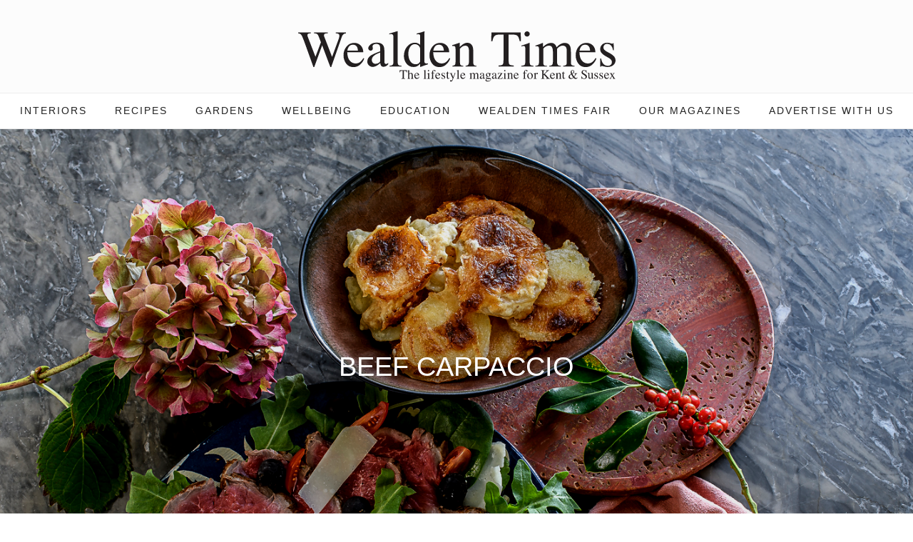

--- FILE ---
content_type: image/svg+xml
request_url: https://priceless-magazines.com/wp-content/uploads/2022/06/WT-Logo-Kent-and-Sussex.svg
body_size: 14351
content:
<?xml version="1.0" encoding="UTF-8" standalone="no"?> <svg xmlns:dc="http://purl.org/dc/elements/1.1/" xmlns:cc="http://creativecommons.org/ns#" xmlns:rdf="http://www.w3.org/1999/02/22-rdf-syntax-ns#" xmlns:svg="http://www.w3.org/2000/svg" xmlns="http://www.w3.org/2000/svg" xmlns:sodipodi="http://sodipodi.sourceforge.net/DTD/sodipodi-0.dtd" xmlns:inkscape="http://www.inkscape.org/namespaces/inkscape" version="1.1" id="svg2" xml:space="preserve" width="737.94666" height="117.22667" viewBox="0 0 737.94666 117.22667" sodipodi:docname="WT Logo Kent and SussexTEST.eps"><metadata id="metadata8"></metadata><defs id="defs6"></defs><g id="g10" inkscape:groupmode="layer" inkscape:label="ink_ext_XXXXXX" transform="matrix(1.3333333,0,0,-1.3333333,0,117.22667)"><g id="g12" transform="scale(0.1)"><path d="m 5268.31,258.809 h 11.42 c 1.46,3.515 3.5,6.511 6.14,9.004 2.63,2.492 5.7,3.742 9.21,3.742 4.09,0 17.26,-2.934 39.48,-8.789 22.22,-5.852 42.11,-8.789 59.65,-8.789 41.82,0 75.66,10.984 101.55,32.957 25.88,21.972 38.82,50.234 38.82,84.804 0,45.11 -31.19,84.649 -93.59,118.637 l -58,31.195 c -40.43,21.098 -60.64,45.11 -60.64,72.063 0,16.988 5.86,31.781 17.58,44.387 11.71,12.585 27.81,18.89 48.33,18.89 34.28,0 60.49,-14.652 78.66,-43.941 9.95,-15.821 17.86,-37.942 23.71,-66.348 h 13.63 l -3.07,122.59 h -10.56 c -1.74,-3.227 -3.8,-5.566 -6.14,-7.027 -2.35,-1.469 -6.15,-2.2 -11.42,-2.2 -2.35,0 -12.82,2.926 -31.42,8.786 -18.61,5.859 -35.67,8.789 -51.19,8.789 -35.45,0 -64.89,-10.547 -88.32,-31.637 -23.44,-21.086 -35.15,-48.039 -35.15,-80.848 0,-26.66 8.5,-49.804 25.5,-69.429 17,-19.629 43.52,-39.102 79.54,-58.438 l 49.19,-28.125 c 18.45,-10.84 31.34,-21.965 38.67,-33.391 7.31,-11.421 10.98,-23.289 10.98,-35.593 0,-19.336 -6.36,-35.078 -19.07,-47.239 -12.72,-12.156 -30.03,-18.23 -51.95,-18.23 -39.46,0 -69.41,16.406 -89.86,49.211 -11.4,17.871 -20.46,43.504 -27.18,76.902 h -14.5 V 258.809 Z M 5002.47,642.41 c 33.68,0 57.7,-12.898 72.06,-38.672 7.91,-14.351 13.47,-36.179 16.7,-65.468 H 4905.8 c 4.1,24.015 10.83,43.941 20.21,59.757 17.57,29.586 43.06,44.383 76.46,44.383 v 0 z m 25.48,32.07 c -55.95,0 -101.35,-21.382 -136.21,-64.148 -34.86,-42.773 -52.29,-93.594 -52.29,-152.473 0,-54.199 15.01,-102.097 45.04,-143.679 30.02,-41.602 72.57,-62.403 127.64,-62.403 47.75,0 88.09,15.84 121.06,47.539 32.95,31.68 55.43,66.153 67.44,103.418 l -15.37,5.262 c -17.87,-29.519 -37.35,-52.32 -58.44,-68.387 -21.09,-16.086 -47.03,-24.121 -77.78,-24.121 -38.08,0 -71.03,15.489 -98.86,46.477 -27.83,30.973 -43.21,80.371 -46.14,148.18 h 279.02 c 0,52.437 -15.53,92.937 -46.57,121.496 -31.06,28.562 -67.23,42.839 -108.54,42.839 v 0 z M 4136.41,262.324 h 199.92 v 11.426 c -26.07,0.293 -42.99,4.688 -50.75,13.184 -7.76,8.496 -11.64,23.867 -11.64,46.132 v 240.356 c 13.18,15.816 28.41,28.629 45.7,38.449 17.28,9.809 34.85,14.723 52.73,14.723 31.34,0 51.84,-14.36 61.51,-43.063 5.86,-16.961 8.79,-47.945 8.79,-92.965 V 367.781 c 0,-39.258 -3.81,-63.863 -11.42,-73.816 -7.63,-9.961 -25.35,-16.699 -53.17,-20.215 v -11.426 h 201.68 v 11.426 c -26.95,0.879 -44.6,7.473 -52.94,19.773 -8.35,12.305 -12.53,30.317 -12.53,54.043 v 224.977 c 15.82,16.109 29.15,27.828 39.99,35.152 18.74,12.594 37.64,18.899 56.68,18.899 31.64,0 52.87,-12.02 63.71,-36.035 6.16,-13.481 9.23,-34.426 9.23,-62.832 V 338.34 c 0,-24.317 -4.03,-40.418 -12.08,-48.328 -8.06,-7.91 -24.83,-13.039 -50.31,-15.383 v -12.305 h 198.17 v 11.426 c -24.03,2.344 -40.65,7.246 -49.89,14.719 -9.21,7.469 -13.83,21.597 -13.83,42.398 v 182.356 c 0,46.867 -4.54,81.14 -13.62,102.824 -15.82,38.367 -47.31,57.555 -94.47,57.555 -29,0 -57.42,-9.082 -85.24,-27.239 -16.12,-10.543 -35.01,-26.804 -56.69,-48.773 -6.15,19.043 -13.91,34.121 -23.28,45.258 -17.88,20.504 -41.9,30.754 -72.06,30.754 -22.27,0 -43.95,-5.047 -65.04,-15.157 -21.09,-10.105 -46.14,-28.34 -75.14,-54.707 v 59.325 c 0,4.093 -0.15,6.878 -0.44,8.343 -0.29,1.465 -1.17,2.196 -2.63,2.196 -1.47,0 -15.24,-4.981 -41.31,-14.934 -26.07,-9.969 -44.81,-16.852 -56.25,-20.648 l -31.64,-10.547 V 612.09 c 4.11,1.465 7.7,2.484 10.79,3.078 3.07,0.586 7.68,0.879 13.83,0.879 13.18,0 22.63,-3.371 28.34,-10.109 5.71,-6.743 8.57,-20.95 8.57,-42.622 V 336.145 c 0,-25.481 -5.86,-42.473 -17.58,-50.969 -7.62,-5.567 -22.84,-9.375 -45.69,-11.426 v -11.426 z m -246.95,0 h 213.55 v 12.305 c -28.41,2.344 -46.65,7.754 -54.7,16.262 -8.06,8.484 -12.09,29.441 -12.09,62.832 v 315.488 c 0,2.344 -0.29,4.539 -0.88,6.59 -2.34,0 -7.62,-1.758 -15.81,-5.274 -20.22,-8.496 -55.96,-21.089 -107.22,-37.785 l -18.89,-6.148 v -13.625 c 14.64,4.101 23.51,6.441 26.58,7.031 3.08,0.586 6.22,0.879 9.45,0.879 14.06,0 23.29,-6.008 27.68,-18.02 2.65,-7.324 3.96,-20.507 3.96,-39.543 V 353.723 c 0,-34.27 -4.11,-55.293 -12.31,-63.059 -8.2,-7.766 -27.98,-13.105 -59.32,-16.035 v -12.305 z m 56.69,567.489 c 0,-12.54 4.39,-23.25 13.18,-32.145 8.79,-8.891 19.63,-13.332 32.52,-13.332 12.59,0 23.36,4.441 32.29,13.332 8.93,8.895 13.4,19.605 13.4,32.145 0,12.824 -4.47,23.687 -13.4,32.578 -8.93,8.886 -19.7,13.339 -32.29,13.339 -12.89,0 -23.73,-4.523 -32.52,-13.558 -8.79,-9.039 -13.18,-19.824 -13.18,-32.359 v 0 z M 3365.7,704.805 h 21.97 c 9.07,48.332 22.62,79.679 40.64,94.031 18.02,14.348 51.91,21.531 101.72,21.531 h 50.53 V 370.422 c 0,-38.781 -4.69,-62.981 -14.06,-72.59 -9.38,-9.629 -33.1,-15.898 -71.18,-18.809 v -16.699 h 262.32 v 16.699 c -36.61,2.618 -60.35,8.086 -71.18,16.387 -10.84,8.301 -16.25,29.793 -16.25,64.461 v 460.496 h 50.08 c 52.14,0 86.35,-7.254 102.6,-21.754 16.26,-14.496 29.66,-45.769 40.21,-93.808 h 21.53 l -4.84,152.91 h -508.82 l -5.27,-152.91 z M 2688.05,262.324 h 192.02 v 12.305 c -20.22,0.586 -35.01,4.465 -44.38,11.641 -9.38,7.175 -14.06,21.308 -14.06,42.402 v 246.07 c 15.73,15.524 28.54,26.649 38.45,33.395 17.77,11.711 35.24,17.578 52.43,17.578 25.05,0 42.24,-8.281 51.56,-24.832 9.32,-16.551 13.98,-37.426 13.98,-62.613 V 350.645 c 0,-29.883 -4.25,-49.29 -12.74,-58.223 -8.5,-8.938 -23.44,-14.863 -44.82,-17.793 v -12.305 h 187.63 v 12.305 c -19.76,0.293 -33.86,5.117 -42.29,14.504 -8.43,9.363 -12.64,24.597 -12.64,45.691 v 205.203 c 0,57.121 -15.79,96.813 -47.36,119.078 -16.38,11.422 -34.5,17.133 -54.39,17.133 -24.56,0 -48.24,-7.175 -71.05,-21.527 -15.2,-9.379 -36.26,-26.66 -63.16,-51.852 v 64.598 c 0,2.633 -0.22,4.684 -0.66,6.145 -0.44,1.464 -1.69,2.199 -3.73,2.199 l -41.31,-13.617 c -44.81,-14.657 -73.23,-23.727 -85.24,-27.243 v -15.382 c 4.1,0.582 7.54,1.027 10.33,1.32 2.78,0.289 5.49,0.437 8.13,0.437 17.28,0 28.7,-5.523 34.27,-16.57 3.51,-7.558 5.27,-20.644 5.27,-39.234 V 342.297 c 0,-26.953 -4.17,-44.309 -12.52,-52.07 -8.35,-7.766 -22.93,-12.961 -43.72,-15.598 V 262.324 Z M 2452.97,642.41 c 33.68,0 57.7,-12.898 72.06,-38.672 7.91,-14.351 13.47,-36.179 16.7,-65.468 H 2356.3 c 4.1,24.015 10.83,43.941 20.21,59.757 17.58,29.586 43.06,44.383 76.46,44.383 v 0 z m 25.48,32.07 c -55.95,0 -101.35,-21.382 -136.21,-64.148 -34.86,-42.773 -52.29,-93.594 -52.29,-152.473 0,-54.199 15.01,-102.097 45.04,-143.679 30.02,-41.602 72.57,-62.403 127.65,-62.403 47.74,0 88.1,15.84 121.05,47.539 32.96,31.68 55.43,66.153 67.45,103.418 l -15.38,5.262 c -17.87,-29.519 -37.35,-52.32 -58.44,-68.387 -21.09,-16.086 -47.02,-24.121 -77.77,-24.121 -38.09,0 -71.04,15.489 -98.87,46.477 -27.83,30.973 -43.21,80.371 -46.14,148.18 h 279.02 c 0,52.437 -15.53,92.937 -46.57,121.496 -31.06,28.562 -67.23,42.839 -108.54,42.839 v 0 z M 2051.79,301.434 c -43.35,0 -75.94,18.449 -97.76,55.363 -21.83,36.914 -32.74,78.945 -32.74,126.109 0,47.742 10.25,87.949 30.76,120.614 20.5,32.664 49.21,48.996 86.12,48.996 19.34,0 39.18,-7.844 59.54,-23.512 20.36,-15.676 30.54,-42.551 30.54,-80.625 V 359.871 c 0,-12.012 -7.03,-24.754 -21.09,-38.23 -14.06,-13.477 -32.52,-20.207 -55.37,-20.207 v 0 z m -16.25,376.125 c -53.61,0 -98.94,-22.778 -136,-68.325 -37.06,-45.55 -55.58,-100.113 -55.58,-163.675 0,-50.688 15.45,-95.286 46.35,-133.801 30.91,-38.528 71.26,-57.781 121.06,-57.781 28.12,0 52.87,6.589 74.26,19.773 12.01,7.617 26.21,20.352 42.62,38.223 V 257.93 l 3.08,-3.953 68.98,25.925 c 40.72,14.063 61.96,21.375 63.72,21.973 v 14.492 c -3.23,-0.586 -6.45,-0.945 -9.67,-1.094 -3.23,-0.156 -6.45,-0.214 -9.67,-0.214 -20.21,0 -32.66,3.796 -37.35,11.425 -4.69,7.61 -7.03,20.938 -7.03,39.981 l 0.88,358.988 c 0,17.281 0.15,34.781 0.44,52.512 0.29,17.719 0.58,34.93 0.88,51.629 l 0.88,46.136 -2.64,0.879 c -10.84,-4.105 -18.6,-6.882 -23.29,-8.347 -9.96,-3.516 -21.53,-7.184 -34.71,-10.989 -13.18,-3.808 -26.36,-7.468 -39.55,-10.984 l -36.03,-9.223 v -14.503 c 9.08,0.878 14.94,1.46 17.58,1.757 2.64,0.289 5.71,0.442 9.23,0.442 14.94,0 24.38,-3.375 28.34,-10.11 3.95,-6.742 5.93,-19.043 5.93,-36.91 V 638.02 c -10.84,10.828 -22.12,19.328 -33.83,25.48 -17.87,9.371 -37.5,14.059 -58.88,14.059 v 0 z M 1590.86,262.324 h 212.67 v 12.305 c -27.54,2.051 -45.7,6.816 -54.48,14.277 -8.79,7.473 -13.19,23.946 -13.19,49.434 v 526.844 c 0,5.859 -0.22,9.668 -0.65,11.425 -0.44,1.758 -1.69,2.637 -3.74,2.637 -55.66,-17.578 -103.26,-31.641 -142.81,-42.18 v -14.503 c 7.32,1.757 13.41,3.078 18.24,3.957 4.83,0.878 9.3,1.316 13.4,1.316 17.87,0 29.73,-6.152 35.59,-18.457 3.22,-7.324 4.84,-20.649 4.84,-39.984 V 340.098 c 0,-24.317 -4.84,-40.645 -14.5,-48.996 -9.67,-8.348 -28.13,-13.836 -55.37,-16.473 v -12.305 z m -384.91,87.442 c 0,-27.246 9.22,-49.727 27.68,-67.442 18.45,-17.734 40.27,-26.594 65.47,-26.594 24.02,0 49.36,7.915 76.02,23.735 15.81,9.363 34.85,23.726 57.12,43.055 0.88,-17.872 5.78,-33.243 14.72,-46.133 8.93,-12.891 23.35,-19.336 43.28,-19.336 16.98,0 33.68,5.566 50.09,16.699 10.83,7.324 20.94,16.699 30.32,28.125 v 22.844 c -10.84,-7.903 -18.46,-12.895 -22.85,-14.934 -4.39,-2.058 -9.96,-3.086 -16.7,-3.086 -12.01,0 -19.92,5.723 -23.72,17.141 -2.35,6.441 -3.52,18.164 -3.52,35.152 v 176.203 c 0,38.668 -5.42,68.106 -16.26,88.321 -20.21,36.91 -58.73,55.363 -115.56,55.363 -48.92,0 -86.05,-11.203 -111.39,-33.613 -25.34,-22.411 -38.01,-43.875 -38.01,-64.375 0,-10.543 3.52,-20.137 10.55,-28.782 7.03,-8.64 17.14,-12.961 30.32,-12.961 8.49,0 15.82,1.903 21.97,5.715 10.83,6.438 16.26,17.864 16.26,34.274 0,2.34 -0.74,7.687 -2.2,16.039 -1.47,8.344 -2.2,14.277 -2.2,17.793 0,13.765 6.74,24.605 20.21,32.515 13.47,7.614 27.69,11.426 42.63,11.426 31.34,0 51.99,-9.82 61.95,-29.437 5.86,-11.719 8.79,-32.524 8.79,-62.399 v -37.347 c -80.56,-30.176 -134.31,-54.043 -161.26,-71.625 -42.48,-28.418 -63.71,-63.868 -63.71,-106.336 v 0 z m 224.97,16.699 c 0,-16.699 -8.86,-30.469 -26.58,-41.309 -17.73,-10.84 -36.25,-16.25 -55.59,-16.25 -14.06,0 -26.8,4.09 -38.23,12.305 -17.57,12.59 -26.36,32.219 -26.36,58.879 0,33.094 21.09,62.683 63.27,88.758 21.97,13.465 49.8,25.769 83.49,36.906 V 366.465 Z M 954.172,642.41 c 33.68,0 57.698,-12.898 72.058,-38.672 7.91,-14.351 13.47,-36.179 16.7,-65.468 H 857.5 c 4.102,24.015 10.828,43.941 20.211,59.757 17.582,29.586 43.059,44.383 76.461,44.383 v 0 z m 25.476,32.07 c -55.949,0 -101.347,-21.382 -136.21,-64.148 -34.864,-42.773 -52.286,-93.594 -52.286,-152.473 0,-54.199 15.008,-102.097 45.039,-143.679 30.02,-41.602 72.571,-62.403 127.649,-62.403 47.74,0 88.1,15.84 121.05,47.539 32.96,31.68 55.43,66.153 67.45,103.418 l -15.38,5.262 c -17.87,-29.519 -37.35,-52.32 -58.44,-68.387 -21.09,-16.086 -47.02,-24.121 -77.77,-24.121 -38.09,0 -71.043,15.489 -98.871,46.477 -27.824,30.973 -43.207,80.371 -46.137,148.18 h 279.018 c 0,52.437 -15.53,92.937 -46.57,121.496 -31.06,28.562 -67.23,42.839 -108.542,42.839 v 0 z M 0,857.715 V 841.016 C 26.3633,839.551 45.7656,828.941 58.2227,809.188 70.668,789.438 92.5313,736.094 123.809,649.164 L 199.707,438.176 266.77,251.777 h 13.578 l 138.23,380.18 104.188,-277.184 39.336,-102.996 H 576 l 57.043,162.442 36.336,103.523 94.226,268.274 c 7.618,20.824 19.04,35.488 34.278,44.004 8.488,4.984 20.789,8.652 36.906,10.996 v 16.699 H 656.137 v -16.699 c 17.574,-0.586 30.758,-2.786 39.547,-6.594 15.82,-6.442 23.73,-18.012 23.73,-34.707 0,-4.692 -0.738,-10.844 -2.195,-18.457 -2.356,-13.477 -6.746,-28.856 -13.188,-46.137 L 591.441,429.734 461.379,767.195 c -4.691,12.305 -7.617,20.438 -8.789,24.391 -1.172,3.953 -1.754,8.57 -1.754,13.844 0,15.515 6.73,25.769 20.211,30.758 8.496,2.921 24.016,4.535 46.574,4.828 v 16.699 H 276.66 v -16.699 c 19.039,-0.293 33.242,-2.493 42.621,-6.594 15.817,-6.754 27.684,-20.106 35.59,-40.047 L 396.977,684.094 301.875,431.934 171.719,770.273 c -3.227,8.79 -5.645,15.961 -7.25,21.532 -1.617,5.562 -2.418,11.269 -2.418,17.136 0,13.184 6.734,22.258 20.215,27.247 7.613,2.628 20.351,4.242 38.222,4.828 v 16.699 H 0 v 0" style="fill:#231f20;fill-opacity:1;fill-rule:nonzero;stroke:none" id="path14"></path><path d="m 5430.11,148.352 v -3.039 c 5.36,-0.508 8.83,-1.336 10.42,-2.5 1.59,-1.153 4.49,-4.883 8.68,-11.172 l 20.2,-31.602 -24.65,-36.7695 c -3.11,-4.4804 -5.6,-7.3398 -7.49,-8.5742 -1.88,-1.2265 -4.77,-2.2461 -8.68,-3.0351 v -3.0391 h 32.13 v 3.0391 c -3.77,0.5078 -6.21,0.9765 -7.33,1.414 -1.12,0.4336 -1.68,1.3281 -1.68,2.7071 0,0.7226 0.25,1.6289 0.76,2.7148 0.5,1.0937 1.81,3.2617 3.9,6.5039 l 17.75,27.6758 c 1.63,-2.5 3.64,-5.5078 6.03,-9.043 2.39,-3.5273 4.2,-6.289 5.4,-8.2734 2.57,-4.043 4.49,-7.2344 5.77,-9.5977 2.75,-4.6992 4.12,-7.7344 4.12,-9.1015 0,-1.3086 -0.56,-2.3907 -1.68,-3.2618 -1.12,-0.8789 -2.51,-1.3789 -4.18,-1.5234 l -3.15,-0.2148 v -3.0391 h 44.82 v 3.0391 c -3.32,0.1484 -6.27,1.0429 -8.84,2.7148 -2.57,1.6602 -5.7,5.3203 -9.39,10.957 l -28.45,43.77 18.36,26.445 c 1.95,2.82 4.52,5.078 7.7,6.777 3.19,1.699 6.62,2.696 10.31,2.989 v 3.039 h -34.93 v -3.039 c 2.74,-0.215 4.87,-0.645 6.39,-1.297 1.52,-0.657 2.28,-1.926 2.28,-3.801 0,-1.594 -1.77,-5.07 -5.31,-10.418 -2.08,-3.293 -5.2,-7.832 -9.4,-13.625 -3.17,4.785 -5.79,8.816 -7.86,12.109 -3.84,6.36 -5.75,10.235 -5.75,11.602 0,2.176 0.95,3.601 2.87,4.297 1.92,0.683 4.25,1.062 7,1.133 v 3.039 h -46.12 z m -55.51,-5.864 c 8.32,0 14.25,-3.179 17.79,-9.55 1.96,-3.543 3.33,-8.934 4.13,-16.161 h -45.8 c 1.01,5.926 2.68,10.852 4.99,14.754 4.35,7.309 10.64,10.957 18.89,10.957 v 0 z m 6.29,7.922 c -13.82,0 -25.03,-5.273 -33.63,-15.84 -8.62,-10.566 -12.91,-23.117 -12.91,-37.6559 0,-13.3907 3.69,-25.2149 11.11,-35.4883 7.41,-10.2735 17.92,-15.4102 31.52,-15.4102 11.8,0 21.76,3.9063 29.9,11.7383 8.14,7.832 13.69,16.3399 16.66,25.5352 l -3.8,1.3203 c -4.41,-7.3047 -9.22,-12.9297 -14.43,-16.9063 -5.21,-3.9726 -11.61,-5.9453 -19.21,-5.9453 -9.41,0 -17.54,3.8164 -24.42,11.4649 -6.87,7.6679 -10.67,19.8632 -11.39,36.6013 h 68.91 c 0,12.949 -3.84,22.957 -11.49,30.012 -7.68,7.051 -16.62,10.574 -26.82,10.574 v 0 z M 5252.58,47.7539 h 2.82 c 0.36,0.8672 0.87,1.6094 1.52,2.2266 0.65,0.6172 1.41,0.9258 2.27,0.9258 1.02,0 4.27,-0.7305 9.75,-2.1758 5.49,-1.4453 10.41,-2.168 14.74,-2.168 10.32,0 18.68,2.7148 25.08,8.1328 6.39,5.4336 9.59,12.4141 9.59,20.9492 0,11.1407 -7.72,20.9102 -23.13,29.2965 l -14.31,7.704 c -9.99,5.207 -14.98,11.144 -14.98,17.804 0,4.192 1.45,7.852 4.34,10.957 2.89,3.106 6.87,4.668 11.94,4.668 8.46,0 14.94,-3.625 19.42,-10.847 2.46,-3.911 4.41,-9.375 5.86,-16.387 h 3.37 l -0.76,30.269 h -2.61 c -0.43,-0.789 -0.94,-1.375 -1.52,-1.738 -0.58,-0.359 -1.52,-0.535 -2.82,-0.535 -0.58,0 -3.16,0.723 -7.76,2.168 -4.59,1.445 -8.81,2.168 -12.64,2.168 -8.76,0 -16.02,-2.598 -21.81,-7.813 -5.79,-5.207 -8.68,-11.867 -8.68,-19.961 0,-6.589 2.11,-12.304 6.28,-17.148 4.2,-4.855 10.76,-9.668 19.66,-14.4336 l 12.15,-6.9531 c 4.56,-2.668 7.75,-5.4219 9.55,-8.2422 1.8,-2.832 2.71,-5.7617 2.71,-8.7891 0,-4.7734 -1.57,-8.6718 -4.71,-11.6718 -3.14,-2.9961 -7.42,-4.5 -12.83,-4.5 -9.74,0 -17.14,4.0546 -22.19,12.1562 -2.82,4.4063 -5.06,10.7344 -6.72,18.9883 h -3.58 V 47.7539 Z m -87.73,0 h 2.82 c 0.36,0.8672 0.86,1.6094 1.51,2.2266 0.65,0.6172 1.42,0.9258 2.28,0.9258 1.01,0 4.26,-0.7305 9.75,-2.1758 5.49,-1.4453 10.4,-2.168 14.73,-2.168 10.33,0 18.69,2.7148 25.09,8.1328 6.38,5.4336 9.59,12.4141 9.59,20.9492 0,11.1407 -7.71,20.9102 -23.12,29.2965 l -14.33,7.704 c -9.98,5.207 -14.98,11.144 -14.98,17.804 0,4.192 1.45,7.852 4.35,10.957 2.89,3.106 6.87,4.668 11.93,4.668 8.47,0 14.94,-3.625 19.43,-10.847 2.46,-3.911 4.41,-9.375 5.86,-16.387 h 3.36 l -0.76,30.269 h -2.6 c -0.44,-0.789 -0.94,-1.375 -1.52,-1.738 -0.58,-0.359 -1.52,-0.535 -2.82,-0.535 -0.58,0 -3.16,0.723 -7.76,2.168 -4.6,1.445 -8.81,2.168 -12.64,2.168 -8.76,0 -16.03,-2.598 -21.82,-7.813 -5.79,-5.207 -8.68,-11.867 -8.68,-19.961 0,-6.589 2.1,-12.304 6.3,-17.148 4.2,-4.855 10.75,-9.668 19.64,-14.4336 l 12.15,-6.9531 c 4.56,-2.668 7.74,-5.4219 9.55,-8.2422 1.81,-2.832 2.71,-5.7617 2.71,-8.7891 0,-4.7734 -1.57,-8.6718 -4.71,-11.6718 -3.14,-2.9961 -7.42,-4.5 -12.82,-4.5 -9.75,0 -17.15,4.0546 -22.2,12.1562 -2.81,4.4063 -5.05,10.7344 -6.71,18.9883 h -3.58 V 47.7539 Z M 5046.57,149.109 v -3.035 c 5.21,-0.508 8.61,-1.367 10.21,-2.59 2.45,-1.929 3.69,-5.781 3.69,-11.519 V 75.5742 c 0,-10.4297 2.82,-17.8594 8.47,-22.2851 5.56,-4.4805 11.49,-6.7266 17.79,-6.7266 6.87,0 13.38,2.168 19.53,6.5117 4.05,2.8242 8.53,7.1602 13.46,13.0196 V 48.6211 c 0,-0.4375 0.03,-0.8164 0.11,-1.1406 0.07,-0.3242 0.28,-0.4883 0.65,-0.4883 6.36,2.4609 10.49,4.0156 12.37,4.668 4.41,1.4453 7.56,2.4414 9.44,2.9882 1.88,0.5352 4.81,1.3594 8.79,2.4414 v 3.0391 c -5.72,-0.2266 -9.46,0.5938 -11.23,2.4375 -1.78,1.8477 -2.66,5.2266 -2.66,10.1484 v 76.3942 h -35.05 v -3.582 c 6.51,-0.363 10.85,-1.406 13.02,-3.144 2.17,-1.738 3.26,-5.391 3.26,-10.957 V 71.9531 c -2.75,-3.1836 -5.47,-5.6836 -8.14,-7.4883 -4.71,-3.2539 -9.52,-4.875 -14.44,-4.875 -7.16,0 -12.08,2.7461 -14.76,8.2422 -1.37,2.9571 -2.06,6.9024 -2.06,11.8243 v 69.4527 h -32.45 z m -110.71,-55.7692 6.62,-47.3242 h 4.89 c 0.28,1.8047 0.88,3.5039 1.79,5.0977 0.9,1.5898 2.66,2.3945 5.26,2.3945 1.09,0 5.37,-1.3008 12.86,-3.918 7.5,-2.5976 14.67,-3.8984 21.54,-3.8984 13.68,0 24.91,3.8984 33.7,11.7188 8.79,7.8164 13.18,17.539 13.18,29.1914 0,8.6797 -2.47,16.2034 -7.41,22.5784 -5.01,6.297 -13.63,13.203 -25.84,20.722 l -19.52,12.051 c -7.3,4.481 -12.69,8.789 -16.15,12.91 -3.46,4.051 -5.2,8.938 -5.2,14.649 0,6.367 2.26,11.347 6.79,14.922 4.52,3.586 9.82,5.371 15.89,5.371 7.82,0 15.72,-2.825 23.72,-8.457 7.99,-5.645 13.79,-15.594 17.41,-29.844 h 5.32 l -4.88,47.312 h -4.56 c -0.58,-2.39 -1.39,-4.238 -2.44,-5.535 -1.05,-1.308 -2.95,-1.953 -5.7,-1.953 -1.01,0 -5.08,1.25 -12.21,3.738 -7.12,2.5 -13.21,3.75 -18.28,3.75 -12.3,0 -22.18,-3.726 -29.63,-11.179 -7.45,-7.453 -11.18,-16.785 -11.18,-27.996 0,-8.469 3.15,-16.203 9.44,-23.227 3.4,-3.687 7.96,-7.344 13.66,-10.965 l 18.96,-11.828 c 10.9,-6.797 18.05,-11.894 21.44,-15.3007 5.2,-5.3515 7.8,-11.6406 7.8,-18.8789 0,-8.0273 -2.58,-14.2851 -7.75,-18.7773 -5.16,-4.4805 -11.29,-6.7305 -18.36,-6.7305 -13.08,0 -24.02,5.1758 -32.84,15.5195 -5.05,5.9297 -9.46,13.8867 -13.22,23.8867 h -5.1 z M 4750.29,127.52 c -11.19,-6.297 -19.88,-13.262 -26.09,-20.899 -6.21,-7.6288 -9.32,-16.4765 -9.32,-26.5233 0,-10.711 3.48,-19.1602 10.43,-25.3399 6.95,-6.1953 16.25,-9.2812 27.9,-9.2812 10.48,0 20.1,2.1679 28.83,6.5039 6.7,3.1836 13.33,7.7851 19.88,13.7812 6.93,-6.582 12.48,-11.1719 16.64,-13.7812 6.94,-4.4024 13.95,-6.6211 21.03,-6.6211 2.85,0 5.76,0.4414 8.76,1.3008 5.04,1.3867 9.45,3.7304 13.25,7.0703 2.41,2.0898 4.93,5 7.56,8.7187 2.62,3.7344 4.16,6.4649 4.6,8.2031 l -3.26,2.6016 c -3.43,-4.1211 -6.17,-6.9062 -8.22,-8.3516 -3.36,-2.3125 -7.45,-3.4765 -12.27,-3.4765 -8.11,0 -16.22,3.4375 -24.33,10.3125 -3.73,3.4648 -7.05,6.9062 -9.97,10.3008 5.47,6.875 9.58,12.2695 12.31,16.1757 2.74,3.9142 6.15,9.5512 10.24,16.9302 l 5.7,10.304 c 2.76,5.071 6.12,8.574 10.06,10.528 2.41,1.164 6.05,2.031 10.94,2.609 v 4.668 h -48.24 v -4.668 c 4.64,-0.363 7.9,-1.02 9.79,-1.953 2.96,-1.516 4.45,-4.309 4.45,-8.352 0,-3.984 -1.49,-9.304 -4.45,-15.957 -2.97,-6.66 -8.32,-14.6873 -16.05,-24.0935 -7.23,9.3359 -12.36,16.3785 -15.38,21.1645 -3.03,4.765 -7.77,12.949 -14.18,24.519 8.3,3.691 16.07,8.574 23.3,14.66 7.23,6.074 10.85,13.887 10.85,23.438 0,8.172 -2.86,14.687 -8.56,19.531 -5.71,4.844 -13,7.273 -21.89,7.273 -9.75,0 -17.8,-3.433 -24.16,-10.308 -6.35,-6.875 -9.53,-15.52 -9.53,-25.942 0,-2.246 0.18,-4.539 0.55,-6.89 0.36,-2.356 0.83,-4.68 1.42,-6.992 0.51,-2.102 1.39,-4.856 2.63,-8.254 1.24,-3.399 2.33,-6.075 3.28,-8.028 l -8.5,-4.882 z m 14.31,-70.2153 c -8.46,0 -15.39,3.0156 -20.79,9.0625 -5.4,6.0351 -8.09,13.1836 -8.09,21.4258 0,8.9765 3.06,16.863 9.18,23.66 4.01,4.406 9.77,8.828 17.28,13.242 8.18,-14.761 14.18,-25.1052 18.01,-31.0427 3.83,-5.9257 9.18,-13.2421 16.04,-21.914 -5.33,-4.9922 -10.91,-8.6406 -16.75,-10.9688 -5.83,-2.3007 -10.79,-3.4648 -14.88,-3.4648 v 0 z m 12.91,83.5543 c -2.67,5.645 -4.85,11.133 -6.52,16.446 -1.67,5.312 -2.5,10.254 -2.5,14.812 0,5.86 1.5,10.559 4.5,14.113 3.01,3.536 7.26,5.313 12.75,5.313 5.07,0 9.25,-1.738 12.54,-5.203 3.29,-3.481 4.94,-8.039 4.94,-13.684 0,-7.519 -3.23,-14.394 -9.69,-20.617 -3.58,-3.465 -8.92,-7.195 -16.02,-11.18 v 0 z m -146.44,7.825 v 26.687 c 0,0.938 -0.09,1.484 -0.27,1.633 -0.18,0.144 -0.75,0.215 -1.69,0.215 -8.17,-10.996 -13.36,-17.785 -15.57,-20.344 -2.21,-2.566 -5.8,-5.918 -10.8,-10.039 -1.73,-1.453 -2.76,-2.371 -3.09,-2.773 -0.32,-0.391 -0.49,-0.958 -0.49,-1.68 0,-0.363 0.09,-0.645 0.27,-0.867 0.18,-0.215 0.46,-0.43 0.82,-0.657 h 11.83 V 75.1055 c 0,-7.3125 0.83,-13.0352 2.49,-17.1563 3.04,-7.5976 8.83,-11.3867 17.37,-11.3867 3.9,0 7.95,1.0547 12.15,3.1445 4.2,2.1016 8.19,5.6758 11.94,10.7422 l 2.39,3.25 -2.83,2.3946 c -2.46,-2.6758 -4.65,-4.629 -6.56,-5.8594 -1.92,-1.2305 -4.18,-1.8438 -6.78,-1.8438 -5.07,0 -8.47,2.5 -10.21,7.4883 -0.94,2.8125 -1.41,6.9727 -1.41,12.4805 l 0.22,62.4996 h 22.14 v 7.825 h -21.92 z M 4489.96,48.6211 h 47.43 v 3.0391 c -5,0.1484 -8.65,1.1054 -10.95,2.8711 -2.33,1.7773 -3.49,5.2656 -3.49,10.4687 v 60.781 c 3.9,3.828 7.05,6.582 9.5,8.242 4.4,2.903 8.7,4.344 12.95,4.344 6.19,0 10.43,-2.039 12.73,-6.133 2.31,-4.089 3.46,-9.238 3.46,-15.457 V 70.4297 c 0,-7.3711 -1.05,-12.168 -3.15,-14.375 -2.1,-2.207 -5.79,-3.6719 -11.07,-4.3945 v -3.0391 h 46.34 v 3.0391 c -4.88,0.0781 -8.36,1.2695 -10.45,3.582 -2.08,2.3164 -3.12,6.0742 -3.12,11.2812 v 50.6836 c 0,14.109 -3.9,23.906 -11.69,29.414 -4.05,2.813 -8.53,4.231 -13.44,4.231 -6.05,0 -11.91,-1.782 -17.54,-5.325 -3.76,-2.312 -8.96,-6.582 -15.6,-12.8 v 15.957 c 0,0.64 -0.06,1.152 -0.16,1.511 -0.11,0.364 -0.42,0.547 -0.93,0.547 l -10.2,-3.371 c -11.07,-3.609 -18.09,-5.855 -21.05,-6.726 v -3.797 c 1.01,0.144 1.86,0.254 2.55,0.332 0.69,0.066 1.36,0.105 2.01,0.105 4.26,0 7.09,-1.367 8.46,-4.094 0.87,-1.863 1.3,-5.093 1.3,-9.683 V 68.3789 c 0,-6.6601 -1.03,-10.957 -3.09,-12.8594 -2.06,-1.9257 -5.66,-3.207 -10.8,-3.8593 v -3.0391 z m -58.99,93.8669 c 8.32,0 14.25,-3.179 17.8,-9.55 1.95,-3.543 3.33,-8.934 4.12,-16.161 h -45.79 c 1.02,5.926 2.68,10.852 4.99,14.754 4.35,7.309 10.63,10.957 18.88,10.957 v 0 z m 6.31,7.922 c -13.83,0 -25.05,-5.273 -33.66,-15.84 -8.61,-10.566 -12.91,-23.117 -12.91,-37.6559 0,-13.3907 3.71,-25.2149 11.12,-35.4883 7.42,-10.2735 17.93,-15.4102 31.53,-15.4102 11.79,0 21.76,3.9063 29.9,11.7383 8.13,7.832 13.69,16.3399 16.65,25.5352 l -3.79,1.3203 c -4.42,-7.3047 -9.24,-12.9297 -14.44,-16.9063 -5.21,-3.9726 -11.61,-5.9453 -19.21,-5.9453 -9.4,0 -17.54,3.8164 -24.41,11.4649 -6.88,7.6679 -10.68,19.8632 -11.4,36.6013 h 68.91 c 0,12.949 -3.83,22.957 -11.5,30.012 -7.67,7.051 -16.6,10.574 -26.79,10.574 v 0 z M 4235.73,48.6211 h 62.72 v 3.8008 c -8.39,0.7226 -13.83,2.1875 -16.33,4.4023 -2.5,2.2071 -3.74,7.4453 -3.74,15.7149 v 40.2149 l 6.84,6.355 42.81,-46.2496 c 3.04,-3.3281 5.27,-6.2656 6.68,-8.8047 1.41,-2.5391 2.12,-4.4141 2.12,-5.6484 0,-2.254 -1.09,-3.7579 -3.27,-4.5196 -2.16,-0.7617 -6.32,-1.25 -12.47,-1.4648 v -3.8008 h 67.98 v 3.8008 c -6.74,0.7929 -11.85,2.4609 -15.33,5.0117 -3.48,2.5469 -10.03,8.9609 -19.67,19.2461 l -52.93,57.1753 43.38,40.215 c 7.24,6.875 12.92,11.328 17.01,13.371 4.09,2.032 9.69,3.399 16.79,4.102 v 4.121 h -58.23 v -4.121 c 4.85,0 8.6,-0.469 11.25,-1.406 2.63,-0.938 3.96,-2.891 3.96,-5.84 0,-4.192 -7.78,-13.684 -23.36,-28.477 -8.69,-8.183 -19.88,-18.117 -33.56,-29.785 v 45.559 c 0,7.945 1.26,13.152 3.79,15.613 2.54,2.461 8.14,3.906 16.82,4.336 v 4.121 h -63.26 v -4.121 c 8.53,-0.574 14.01,-2.051 16.44,-4.402 2.42,-2.356 3.63,-7.551 3.63,-15.598 V 75.1367 c 0,-9.4219 -1.08,-15.3789 -3.25,-17.8789 -2.17,-2.5 -7.77,-4.1133 -16.82,-4.8359 v -3.8008 z m -129.27,0 h 53.49 v 3.5859 c -6.73,-0.1562 -11.54,0.9844 -14.43,3.418 -2.9,2.4219 -4.34,6.7383 -4.34,12.9688 v 48.9452 c 0,4.336 1.84,8.547 5.53,12.637 3.69,4.082 6.8,6.133 9.33,6.133 1.59,0 3.77,-1.27 6.57,-3.797 2.78,-2.539 5.54,-3.801 8.3,-3.801 2.68,0 4.9,1.016 6.67,3.035 1.79,2.024 2.66,4.524 2.66,7.492 0,3.321 -1.16,6.094 -3.48,8.301 -2.32,2.207 -5.32,3.313 -9.04,3.313 -4.64,0 -9.12,-1.809 -13.43,-5.43 -4.32,-3.613 -8.8,-8.645 -13.44,-15.09 v 17.805 c 0,1.16 -0.05,1.914 -0.16,2.273 -0.11,0.371 -0.42,0.547 -0.91,0.547 -3.83,-1.738 -7.55,-3.293 -11.15,-4.668 -1.66,-0.644 -4.66,-1.738 -8.98,-3.254 -4.33,-1.519 -8.55,-3.008 -12.66,-4.449 V 135 c 1.3,0.293 2.55,0.527 3.75,0.715 1.19,0.176 2.15,0.262 2.87,0.262 3.55,0 5.99,-1.536 7.33,-4.61 1.34,-3.078 2,-8.191 2,-15.351 V 67.0703 c 0,-5.7812 -1.07,-9.5703 -3.25,-11.3398 -2.17,-1.7774 -6.59,-2.9492 -13.23,-3.5235 v -3.5859 z m -66.43,95.2849 c 10.59,0 18.66,-5.539 24.25,-16.601 5.58,-11.075 8.37,-22.871 8.37,-35.3792 0,-12.0899 -2.2,-21.8477 -6.59,-29.2969 -4.37,-7.4648 -10.63,-11.1836 -18.75,-11.1836 -10.36,0 -18.46,5.5664 -24.3,16.707 -5.83,11.1446 -8.75,23.1563 -8.75,36.0277 0,16.133 3.63,27.5 10.88,34.082 4.21,3.758 9.16,5.644 14.89,5.644 v 0 z m -45.95,-44.9294 c 0,-15.4141 4.81,-28.2149 14.43,-38.418 9.62,-10.207 21.38,-15.3047 35.27,-15.3047 14.47,0 26.26,5.3203 35.38,15.957 9.11,10.6368 13.67,23.1524 13.67,37.5391 0,15.637 -4.7,28.152 -14.11,37.559 -9.4,9.406 -21.27,14.101 -35.59,14.101 -14.4,0 -26.17,-4.972 -35.32,-14.922 -9.16,-9.941 -13.73,-22.109 -13.73,-36.5114 v 0 z m -76.43,-50.3555 h 57.95 v 3.0391 c -9.33,0.6523 -15.1,2.1093 -17.3,4.3945 -2.21,2.2851 -3.31,7.5078 -3.31,15.6836 v 69.6677 h 27.02 v 7.278 h -27.02 v 25.711 c 0,4.707 0.53,8.503 1.61,11.394 1.94,5.434 5.66,8.137 11.12,8.137 2.45,0 4.36,-0.52 5.73,-1.563 1.37,-1.054 2.56,-2.343 3.56,-3.855 l 1.84,-2.824 c 2.09,-3.184 3.89,-5.411 5.4,-6.668 1.51,-1.274 3.31,-1.907 5.4,-1.907 2.44,0 4.53,0.938 6.26,2.825 1.73,1.882 2.59,4.011 2.59,6.406 0,4.265 -2.52,7.664 -7.55,10.191 -5.04,2.532 -10.74,3.801 -17.12,3.801 -15.88,0 -26.79,-7.559 -32.73,-22.676 -3.11,-7.89 -4.66,-17.551 -4.66,-28.972 h -18.57 v -7.278 h 18.57 V 71.7383 c 0,-8.0391 -1.22,-13.293 -3.65,-15.793 -2.42,-2.4883 -7.47,-3.9258 -15.14,-4.2851 v -3.0391 z m -119.5,93.8669 c 8.32,0 14.25,-3.179 17.8,-9.55 1.95,-3.543 3.33,-8.934 4.12,-16.161 h -45.79 c 1.01,5.926 2.67,10.852 4.99,14.754 4.34,7.309 10.63,10.957 18.88,10.957 v 0 z m 6.3,7.922 c -13.82,0 -25.04,-5.273 -33.65,-15.84 -8.61,-10.566 -12.91,-23.117 -12.91,-37.6559 0,-13.3907 3.71,-25.2149 11.12,-35.4883 7.43,-10.2735 17.93,-15.4102 31.53,-15.4102 11.79,0 21.75,3.9063 29.9,11.7383 8.14,7.832 13.69,16.3399 16.65,25.5352 l -3.79,1.3203 c -4.42,-7.3047 -9.23,-12.9297 -14.44,-16.9063 -5.21,-3.9726 -11.61,-5.9453 -19.21,-5.9453 -9.4,0 -17.54,3.8164 -24.41,11.4649 -6.88,7.6679 -10.67,19.8632 -11.4,36.6013 h 68.91 c 0,12.949 -3.83,22.957 -11.5,30.012 -7.67,7.051 -16.6,10.574 -26.8,10.574 v 0 z M 3644.97,48.6211 h 47.43 v 3.0391 c -5,0.1484 -8.65,1.1054 -10.96,2.8711 -2.32,1.7773 -3.48,5.2656 -3.48,10.4687 v 60.781 c 3.89,3.828 7.05,6.582 9.5,8.242 4.39,2.903 8.7,4.344 12.95,4.344 6.19,0 10.43,-2.039 12.72,-6.133 2.31,-4.089 3.47,-9.238 3.47,-15.457 V 70.4297 c 0,-7.3711 -1.05,-12.168 -3.15,-14.375 -2.1,-2.207 -5.79,-3.6719 -11.07,-4.3945 v -3.0391 h 46.34 v 3.0391 c -4.88,0.0781 -8.36,1.2695 -10.45,3.582 -2.08,2.3164 -3.12,6.0742 -3.12,11.2812 v 50.6836 c 0,14.109 -3.9,23.906 -11.69,29.414 -4.05,2.813 -8.53,4.231 -13.44,4.231 -6.06,0 -11.9,-1.782 -17.54,-5.325 -3.76,-2.312 -8.95,-6.582 -15.6,-12.8 v 15.957 c 0,0.64 -0.06,1.152 -0.17,1.511 -0.1,0.364 -0.41,0.547 -0.92,0.547 l -10.19,-3.371 c -11.08,-3.609 -18.1,-5.855 -21.06,-6.726 v -3.797 c 1.01,0.144 1.86,0.254 2.55,0.332 0.69,0.066 1.36,0.105 2.01,0.105 4.26,0 7.09,-1.367 8.46,-4.094 0.87,-1.863 1.3,-5.093 1.3,-9.683 V 68.3789 c 0,-6.6601 -1.03,-10.957 -3.09,-12.8594 -2.06,-1.9257 -5.66,-3.207 -10.8,-3.8593 v -3.0391 z m -67.06,0 h 52.74 v 3.0391 c -7.02,0.5742 -11.53,1.914 -13.51,4.0156 -2,2.0976 -2.99,7.2734 -2.99,15.5156 v 77.9176 c 0,0.579 -0.07,1.125 -0.21,1.633 -0.59,0 -1.89,-0.437 -3.91,-1.308 -4.99,-2.09 -13.82,-5.207 -26.49,-9.329 l -4.66,-1.519 v -3.359 c 3.62,1.003 5.81,1.589 6.57,1.726 0.76,0.149 1.53,0.227 2.33,0.227 3.47,0 5.75,-1.489 6.84,-4.453 0.65,-1.809 0.97,-5.071 0.97,-9.766 V 71.1914 c 0,-8.457 -1.01,-13.6523 -3.03,-15.5664 -2.03,-1.9258 -6.91,-3.2422 -14.65,-3.9648 v -3.0391 z m 13.99,140.1559 c 0,-3.093 1.09,-5.742 3.26,-7.937 2.17,-2.195 4.85,-3.289 8.03,-3.289 3.11,0 5.77,1.094 7.98,3.289 2.2,2.195 3.31,4.844 3.31,7.937 0,3.164 -1.11,5.852 -3.31,8.039 -2.21,2.2 -4.87,3.301 -7.98,3.301 -3.18,0 -5.86,-1.113 -8.03,-3.347 -2.17,-2.239 -3.26,-4.895 -3.26,-7.993 v 0 z m -108.54,-40.425 -0.32,-26.262 h 3.79 c 0.94,7.746 2.61,12.949 5,15.625 2.38,2.676 7.48,4.023 15.3,4.023 h 29.08 l -59.36,-90.6247 v -2.4922 h 84.1 l 3.04,30.0625 -3.8,0.7578 c -2.75,-10.5625 -5.53,-17.1953 -8.34,-19.9219 -2.83,-2.7031 -9.56,-4.0703 -20.2,-4.0703 h -30.71 l 60.23,90.2928 v 2.61 h -77.81 z M 3379.12,70.2148 c 0,-6.7304 2.28,-12.2851 6.84,-16.6523 4.56,-4.3828 9.95,-6.5703 16.17,-6.5703 5.93,0 12.19,1.9531 18.77,5.8594 3.91,2.3125 8.61,5.8593 14.11,10.6328 0.21,-4.4141 1.43,-8.211 3.64,-11.3946 2.2,-3.1757 5.77,-4.7656 10.69,-4.7656 4.19,0 8.32,1.3672 12.37,4.1211 2.67,1.8086 5.17,4.1211 7.49,6.9453 v 5.6407 c -2.68,-1.961 -4.56,-3.1915 -5.66,-3.6875 -1.07,-0.5079 -2.45,-0.754 -4.11,-0.754 -2.97,0 -4.92,1.4063 -5.86,4.2266 -0.58,1.5938 -0.86,4.4844 -0.86,8.6836 v 43.516 c 0,9.55 -1.35,16.816 -4.02,21.804 -5,9.121 -14.51,13.684 -28.55,13.684 -12.08,0 -21.25,-2.774 -27.51,-8.301 -6.25,-5.539 -9.38,-10.84 -9.38,-15.898 0,-2.61 0.87,-4.981 2.6,-7.11 1.74,-2.136 4.23,-3.203 7.49,-3.203 2.1,0 3.91,0.457 5.43,1.414 2.67,1.582 4.01,4.407 4.01,8.457 0,0.578 -0.18,1.907 -0.54,3.965 -0.36,2.063 -0.54,3.527 -0.54,4.399 0,3.394 1.66,6.074 4.99,8.027 3.32,1.883 6.84,2.82 10.52,2.82 7.75,0 12.85,-2.422 15.31,-7.273 1.44,-2.895 2.17,-8.031 2.17,-15.403 v -9.238 c -19.9,-7.441 -33.18,-13.34 -39.83,-17.6834 -10.49,-7.0118 -15.74,-15.7735 -15.74,-26.2618 v 0 z m 55.57,4.1329 c 0,-4.1329 -2.19,-7.5313 -6.57,-10.2071 -4.38,-2.6758 -8.95,-4.0117 -13.74,-4.0117 -3.46,0 -6.61,1.0039 -9.43,3.0352 -4.33,3.1054 -6.51,7.957 -6.51,14.539 0,8.1875 5.21,15.4805 15.63,21.9258 5.42,3.3201 12.3,6.3671 20.62,9.1211 V 74.3477 Z m -118.47,12.9101 c -6.8,0 -12.33,3.5039 -16.6,10.5235 -4.27,7.0157 -6.41,14.9457 -6.41,23.7617 0,5.215 0.69,9.59 2.07,13.137 2.67,6.726 7.56,10.086 14.65,10.086 8.17,0 14.01,-4.297 17.52,-12.911 3.51,-8.613 5.27,-16.347 5.27,-23.222 0,-8.613 -2.17,-14.6486 -6.51,-18.1135 -2.68,-2.1797 -6,-3.2617 -9.99,-3.2617 v 0 z m -20.62,-2.168 c -8.17,-7.246 -13.51,-12.4609 -16,-15.6875 -2.5,-3.2187 -3.75,-6.1718 -3.75,-8.8437 0,-2.8945 1.44,-5.4609 4.31,-7.707 1.65,-1.2305 4.13,-2.5 7.43,-3.7969 l -1.3,-1.3008 -7.13,-6.3984 c -5.4,-4.9219 -9.02,-8.6289 -10.86,-11.1289 -1.84,-2.4922 -2.76,-5.043 -2.76,-7.6485 0,-5.2812 3.47,-10.3203 10.42,-15.14451 6.95,-4.80468 16.35,-7.207027 28.22,-7.207027 13.02,0 25.91,3.394527 38.68,10.203137 12.77,6.7969 19.16,15.918 19.16,27.3437 0,11.211 -5.47,18.5157 -16.4,21.9219 -6.68,2.0899 -19.32,3.1367 -37.93,3.1367 -4.07,0 -7.77,0.3594 -11.1,1.0938 -5.07,1.0742 -7.62,2.7734 -7.62,5.0976 0,2.2461 1.75,5.1368 5.22,8.6797 3.47,3.5469 6.26,5.3242 8.36,5.3242 4.7,-0.6562 7.96,-0.9882 9.76,-0.9882 11.58,0 20.79,3.4687 27.62,10.3711 6.84,6.9062 10.26,14.4848 10.26,22.7348 0,3.761 -0.62,7.746 -1.85,11.933 -0.72,2.246 -1.73,4.887 -3.04,7.922 h 18.78 v 8.801 h -1.3 c -1.38,0 -3.6,-0.063 -6.68,-0.168 -3.07,-0.11 -5.37,-0.164 -6.89,-0.164 -5.86,0 -11.97,1.25 -18.34,3.738 -6.37,2.5 -12.19,3.75 -17.47,3.75 -12.3,0 -21.81,-3.801 -28.54,-11.398 -6.73,-7.594 -10.08,-15.625 -10.08,-24.082 0,-6.954 1.81,-13.211 5.47,-18.7778 3.65,-5.5781 8.77,-9.4414 15.35,-11.6094 v 0 z m -14.11,-56.5429 c 0,3.9023 1.72,8.1797 5.15,12.8086 3.36,4.5508 5.47,6.8281 6.34,6.8281 1.74,-0.3633 4.39,-0.7891 7.94,-1.2969 3.55,-0.5 6.12,-0.7929 7.72,-0.8711 2.46,-0.1367 5.18,-0.2734 8.15,-0.3789 2.97,-0.1094 5.8,-0.207 8.49,-0.2773 10.51,-0.1328 17.65,-0.6797 21.42,-1.6289 6.09,-1.5821 9.13,-4.8047 9.13,-9.6485 0,-6.0742 -3.76,-11.1992 -11.29,-15.3593 -7.52,-4.1641 -17.29,-6.2422 -29.3,-6.2422 -8.82,0 -16.65,1.164 -23.49,3.4765 -6.84,2.3125 -10.26,6.5039 -10.26,12.5899 v 0 z m -114,41.6679 c 0,-6.7304 2.29,-12.2851 6.83,-16.6523 4.56,-4.3828 9.95,-6.5703 16.17,-6.5703 5.93,0 12.2,1.9531 18.78,5.8594 3.9,2.3125 8.61,5.8593 14.1,10.6328 0.22,-4.4141 1.42,-8.211 3.64,-11.3946 2.21,-3.1757 5.77,-4.7656 10.7,-4.7656 4.17,0 8.32,1.3672 12.36,4.1211 2.68,1.8086 5.17,4.1211 7.49,6.9453 v 5.6407 c -2.68,-1.961 -4.56,-3.1915 -5.64,-3.6875 -1.09,-0.5079 -2.46,-0.754 -4.13,-0.754 -2.97,0 -4.92,1.4063 -5.86,4.2266 -0.58,1.5938 -0.87,4.4844 -0.87,8.6836 v 43.516 c 0,9.55 -1.34,16.816 -4.01,21.804 -4.99,9.121 -14.51,13.684 -28.54,13.684 -12.09,0 -21.26,-2.774 -27.51,-8.301 -6.26,-5.539 -9.39,-10.84 -9.39,-15.898 0,-2.61 0.87,-4.981 2.6,-7.11 1.74,-2.136 4.24,-3.203 7.49,-3.203 2.1,0 3.92,0.457 5.43,1.414 2.66,1.582 4.01,4.407 4.01,8.457 0,0.578 -0.18,1.907 -0.54,3.965 -0.36,2.063 -0.54,3.527 -0.54,4.399 0,3.394 1.66,6.074 4.99,8.027 3.33,1.883 6.83,2.82 10.53,2.82 7.74,0 12.84,-2.422 15.3,-7.273 1.45,-2.895 2.17,-8.031 2.17,-15.403 v -9.238 c -19.9,-7.441 -33.17,-13.34 -39.83,-17.6834 -10.5,-7.0118 -15.73,-15.7735 -15.73,-26.2618 v 0 z m 55.56,4.1329 c 0,-4.1329 -2.19,-7.5313 -6.58,-10.2071 -4.36,-2.6758 -8.94,-4.0117 -13.71,-4.0117 -3.48,0 -6.62,1.0039 -9.45,3.0352 -4.34,3.1054 -6.51,7.957 -6.51,14.539 0,8.1875 5.21,15.4805 15.63,21.9258 5.43,3.3201 12.3,6.3671 20.62,9.1211 V 74.3477 Z M 2987.01,48.6211 h 49.38 v 2.8242 c -6.44,0.0703 -10.62,1.1602 -12.54,3.25 -1.91,2.1016 -2.87,5.9024 -2.87,11.3985 v 59.3552 c 3.25,3.914 7.01,7.078 11.28,9.5 4.27,2.422 8.61,3.637 13.03,3.637 7.74,0 12.81,-3.547 15.19,-10.637 1.45,-4.187 2.17,-11.836 2.17,-22.949 V 74.668 c 0,-9.6875 -0.94,-15.7735 -2.82,-18.2344 -1.88,-2.457 -6.26,-4.1211 -13.13,-4.9883 v -2.8242 h 49.81 v 2.8242 c -6.66,0.2149 -11.02,1.836 -13.08,4.8828 -2.06,3.0352 -3.09,7.4883 -3.09,13.3516 v 55.5543 c 3.91,3.985 7.2,6.875 9.87,8.68 4.63,3.117 9.3,4.672 14,4.672 7.82,0 13.07,-2.973 15.74,-8.898 1.52,-3.333 2.28,-8.504 2.28,-15.528 V 67.3945 c 0,-6 -1,-9.9843 -2.99,-11.9453 -1.99,-1.9414 -6.12,-3.2148 -12.42,-3.789 v -3.0391 h 48.94 v 2.8242 c -5.93,0.5742 -10.04,1.7852 -12.32,3.6328 -2.28,1.8477 -3.42,5.3321 -3.42,10.4805 v 45.0274 c 0,11.57 -1.12,20.039 -3.36,25.391 -3.91,9.484 -11.68,14.218 -23.33,14.218 -7.16,0 -14.18,-2.246 -21.05,-6.726 -3.98,-2.61 -8.65,-6.621 -14,-12.043 -1.52,4.695 -3.44,8.426 -5.75,11.172 -4.41,5.066 -10.35,7.597 -17.8,7.597 -5.5,0 -10.85,-1.25 -16.06,-3.742 -5.21,-2.5 -11.39,-7 -18.56,-13.515 v 14.66 c 0,1.004 -0.04,1.699 -0.11,2.058 -0.07,0.364 -0.29,0.539 -0.65,0.539 -0.36,0 -3.75,-1.23 -10.2,-3.691 -6.44,-2.461 -11.07,-4.16 -13.89,-5.098 l -7.81,-2.605 V 135 c 1.01,0.371 1.9,0.613 2.65,0.762 0.76,0.144 1.9,0.215 3.43,0.215 3.25,0 5.58,-0.832 6.99,-2.493 1.41,-1.668 2.12,-5.175 2.12,-10.523 V 66.8555 c 0,-6.2969 -1.45,-10.4883 -4.34,-12.586 -1.89,-1.3789 -5.65,-2.3281 -11.29,-2.8242 v -2.8242 z m -118.74,93.8669 c 8.32,0 14.25,-3.179 17.79,-9.55 1.96,-3.543 3.32,-8.934 4.13,-16.161 h -45.81 c 1.03,5.926 2.69,10.852 5,14.754 4.35,7.309 10.64,10.957 18.89,10.957 v 0 z m 6.29,7.922 c -13.82,0 -25.03,-5.273 -33.64,-15.84 -8.61,-10.566 -12.91,-23.117 -12.91,-37.6559 0,-13.3907 3.7,-25.2149 11.12,-35.4883 7.41,-10.2735 17.92,-15.4102 31.52,-15.4102 11.8,0 21.76,3.9063 29.9,11.7383 8.14,7.832 13.69,16.3399 16.66,25.5352 l -3.8,1.3203 c -4.41,-7.3047 -9.22,-12.9297 -14.44,-16.9063 -5.2,-3.9726 -11.6,-5.9453 -19.19,-5.9453 -9.41,0 -17.55,3.8164 -24.43,11.4649 -6.87,7.6679 -10.67,19.8632 -11.39,36.6013 h 68.91 c 0,12.949 -3.84,22.957 -11.5,30.012 -7.67,7.051 -16.61,10.574 -26.81,10.574 v 0 z M 2761.9,48.6211 h 52.52 v 3.0391 c -6.8,0.5078 -11.29,1.6796 -13.46,3.5234 -2.17,1.8477 -3.25,5.918 -3.25,12.2109 V 197.512 c 0,1.441 -0.06,2.39 -0.16,2.82 -0.11,0.438 -0.42,0.652 -0.93,0.652 -13.74,-4.343 -25.5,-7.808 -35.27,-10.418 v -3.586 c 1.81,0.442 3.31,0.762 4.51,0.981 1.19,0.223 2.29,0.328 3.31,0.328 4.41,0 7.34,-1.519 8.79,-4.559 0.79,-1.804 1.19,-5.097 1.19,-9.875 V 67.832 c 0,-6.0078 -1.19,-10.039 -3.58,-12.1015 -2.39,-2.0703 -6.94,-3.418 -13.67,-4.0703 v -3.0391 z m -117.65,96.6919 c 3.62,-0.508 6.35,-1.614 8.2,-3.309 1.84,-1.699 3.99,-5.227 6.45,-10.578 l 34.2,-73.9455 c 0.27,-0.7227 0.52,-1.543 0.72,-2.4805 0.21,-0.9297 0.31,-1.7187 0.31,-2.3555 0,-3.1523 -2.21,-9.625 -6.64,-19.4609 -4.43,-9.8242 -8.65,-14.7266 -12.65,-14.7266 -1.57,0 -4.2,0.6836 -7.88,2.0625 -3.68,1.375 -6.45,2.0586 -8.31,2.0586 -3.21,0 -5.87,-0.9179 -7.98,-2.7656 -2.11,-1.8437 -3.16,-4.2148 -3.16,-7.1094 0,-4.42185 1.77,-7.63669 5.32,-9.65622 C 2656.37,1.01563 2660.17,0 2664.22,0 c 8.32,0 15.19,3.51563 20.62,10.5352 5.43,7.0039 11.1,18.3437 17.04,33.957 L 2736.06,135 c 1.09,3.066 2.37,5.461 3.85,7.18 1.49,1.715 3.71,2.761 6.68,3.133 v 3.039 h -29.85 v -3.039 l 3.37,-0.223 c 2.02,-0.149 3.69,-0.664 4.99,-1.555 1.3,-0.89 1.95,-2.297 1.95,-4.219 0,-0.742 -0.23,-2.148 -0.7,-4.218 -0.47,-2.071 -0.82,-3.41 -1.03,-4.004 l -20.68,-54.7385 -25.12,54.3085 c -0.94,2.149 -1.59,3.75 -1.95,4.824 -0.36,1.075 -0.54,2.129 -0.54,3.164 0,2.813 1.66,4.7 4.99,5.664 1.73,0.586 4.41,0.918 8.03,0.997 v 3.039 h -45.8 v -3.039 z m -31.74,3.371 v 26.687 c 0,0.938 -0.1,1.484 -0.28,1.633 -0.18,0.144 -0.74,0.215 -1.68,0.215 -8.17,-10.996 -13.36,-17.785 -15.57,-20.344 -2.21,-2.566 -5.81,-5.918 -10.8,-10.039 -1.73,-1.453 -2.77,-2.371 -3.09,-2.773 -0.33,-0.391 -0.49,-0.958 -0.49,-1.68 0,-0.363 0.09,-0.645 0.27,-0.867 0.18,-0.215 0.45,-0.43 0.82,-0.657 h 11.82 V 75.1055 c 0,-7.3125 0.84,-13.0352 2.5,-17.1563 3.04,-7.5976 8.83,-11.3867 17.36,-11.3867 3.91,0 7.96,1.0547 12.16,3.1445 4.19,2.1016 8.17,5.6758 11.94,10.7422 l 2.38,3.25 -2.82,2.3946 c -2.46,-2.6758 -4.65,-4.629 -6.56,-5.8594 -1.92,-1.2305 -4.18,-1.8438 -6.79,-1.8438 -5.06,0 -8.46,2.5 -10.2,7.4883 -0.94,2.8125 -1.41,6.9727 -1.41,12.4805 l 0.22,62.4996 h 22.14 v 7.825 h -21.92 z M 2498.47,47.7539 h 2.83 c 0.36,0.8672 0.86,1.6094 1.51,2.2266 0.65,0.6172 1.41,0.9258 2.28,0.9258 1.01,0 4.26,-0.7305 9.75,-2.1758 5.49,-1.4453 10.4,-2.168 14.73,-2.168 10.33,0 18.69,2.7148 25.08,8.1328 6.39,5.4336 9.59,12.4141 9.59,20.9492 0,11.1407 -7.71,20.9102 -23.12,29.2965 l -14.32,7.704 c -9.99,5.207 -14.98,11.144 -14.98,17.804 0,4.192 1.45,7.852 4.34,10.957 2.9,3.106 6.88,4.668 11.94,4.668 8.47,0 14.94,-3.625 19.43,-10.847 2.45,-3.911 4.41,-9.375 5.86,-16.387 h 3.36 l -0.76,30.269 h -2.6 c -0.44,-0.789 -0.95,-1.375 -1.52,-1.738 -0.58,-0.359 -1.52,-0.535 -2.82,-0.535 -0.58,0 -3.17,0.723 -7.76,2.168 -4.6,1.445 -8.81,2.168 -12.65,2.168 -8.75,0 -16.02,-2.598 -21.81,-7.813 -5.79,-5.207 -8.68,-11.867 -8.68,-19.961 0,-6.589 2.1,-12.304 6.3,-17.148 4.2,-4.855 10.74,-9.668 19.64,-14.4336 l 12.15,-6.9531 c 4.56,-2.668 7.74,-5.4219 9.55,-8.2422 1.81,-2.832 2.71,-5.7617 2.71,-8.7891 0,-4.7734 -1.57,-8.6718 -4.71,-11.6718 -3.14,-2.9961 -7.41,-4.5 -12.83,-4.5 -9.74,0 -17.14,4.0546 -22.19,12.1562 -2.82,4.4063 -5.05,10.7344 -6.71,18.9883 h -3.59 V 47.7539 Z m -67.45,94.7341 c 8.32,0 14.25,-3.179 17.8,-9.55 1.95,-3.543 3.32,-8.934 4.12,-16.161 h -45.79 c 1.01,5.926 2.67,10.852 4.99,14.754 4.34,7.309 10.63,10.957 18.88,10.957 v 0 z m 6.29,7.922 c -13.82,0 -25.03,-5.273 -33.64,-15.84 -8.61,-10.566 -12.91,-23.117 -12.91,-37.6559 0,-13.3907 3.71,-25.2149 11.12,-35.4883 7.42,-10.2735 17.92,-15.4102 31.53,-15.4102 11.79,0 21.76,3.9063 29.89,11.7383 8.14,7.832 13.7,16.3399 16.66,25.5352 l -3.8,1.3203 c -4.41,-7.3047 -9.22,-12.9297 -14.43,-16.9063 -5.21,-3.9726 -11.61,-5.9453 -19.21,-5.9453 -9.4,0 -17.54,3.8164 -24.41,11.4649 -6.88,7.6679 -10.68,19.8632 -11.4,36.6013 h 68.91 c 0,12.949 -3.83,22.957 -11.5,30.012 -7.67,7.051 -16.61,10.574 -26.81,10.574 v 0 z M 2314.95,48.6211 h 57.95 v 3.0391 c -9.34,0.6523 -15.11,2.1093 -17.31,4.3945 -2.21,2.2851 -3.31,7.5078 -3.31,15.6836 v 69.6677 h 27.02 v 7.278 h -27.02 v 25.711 c 0,4.707 0.54,8.503 1.62,11.394 1.94,5.434 5.65,8.137 11.12,8.137 2.45,0 4.36,-0.52 5.72,-1.563 1.37,-1.054 2.56,-2.343 3.57,-3.855 l 1.83,-2.824 c 2.09,-3.184 3.89,-5.411 5.4,-6.668 1.51,-1.274 3.31,-1.907 5.4,-1.907 2.45,0 4.53,0.938 6.26,2.825 1.73,1.882 2.6,4.011 2.6,6.406 0,4.265 -2.52,7.664 -7.56,10.191 -5.04,2.532 -10.75,3.801 -17.12,3.801 -15.87,0 -26.78,-7.559 -32.72,-22.676 -3.12,-7.89 -4.68,-17.551 -4.68,-28.972 h -18.56 v -7.278 h 18.56 V 71.7383 c 0,-8.0391 -1.21,-13.293 -3.63,-15.793 -2.43,-2.4883 -7.47,-3.9258 -15.14,-4.2851 v -3.0391 z m -67.28,0 h 52.74 v 3.0391 c -7.02,0.5742 -11.53,1.914 -13.51,4.0156 -2,2.0976 -2.99,7.2734 -2.99,15.5156 v 77.9176 c 0,0.579 -0.07,1.125 -0.22,1.633 -0.58,0 -1.88,-0.437 -3.9,-1.308 -4.99,-2.09 -13.82,-5.207 -26.48,-9.329 l -4.67,-1.519 v -3.359 c 3.62,1.003 5.81,1.589 6.57,1.726 0.76,0.149 1.53,0.227 2.33,0.227 3.47,0 5.75,-1.489 6.84,-4.453 0.65,-1.809 0.97,-5.071 0.97,-9.766 V 71.1914 c 0,-8.457 -1.01,-13.6523 -3.03,-15.5664 -2.03,-1.9258 -6.91,-3.2422 -14.65,-3.9648 v -3.0391 z m 13.99,140.1559 c 0,-3.093 1.09,-5.742 3.26,-7.937 2.17,-2.195 4.85,-3.289 8.03,-3.289 3.11,0 5.77,1.094 7.98,3.289 2.2,2.195 3.31,4.844 3.31,7.937 0,3.164 -1.11,5.852 -3.31,8.039 -2.21,2.2 -4.87,3.301 -7.98,3.301 -3.18,0 -5.86,-1.113 -8.03,-3.347 -2.17,-2.239 -3.26,-4.895 -3.26,-7.993 v 0 z M 2185,48.6211 h 52.52 v 3.0391 c -6.8,0.5078 -11.28,1.6796 -13.45,3.5234 -2.17,1.8477 -3.26,5.918 -3.26,12.2109 V 197.512 c 0,1.441 -0.05,2.39 -0.16,2.82 -0.11,0.438 -0.42,0.652 -0.92,0.652 -13.75,-4.343 -25.5,-7.808 -35.27,-10.418 v -3.586 c 1.81,0.442 3.31,0.762 4.5,0.981 1.2,0.223 2.3,0.328 3.31,0.328 4.41,0 7.34,-1.519 8.79,-4.559 0.8,-1.804 1.2,-5.097 1.2,-9.875 V 67.832 c 0,-6.0078 -1.2,-10.039 -3.59,-12.1015 -2.38,-2.0703 -6.94,-3.418 -13.67,-4.0703 v -3.0391 z m -119.72,93.8669 c 8.32,0 14.25,-3.179 17.8,-9.55 1.95,-3.543 3.33,-8.934 4.12,-16.161 h -45.79 c 1.01,5.926 2.67,10.852 4.99,14.754 4.34,7.309 10.63,10.957 18.88,10.957 v 0 z m 6.3,7.922 c -13.82,0 -25.04,-5.273 -33.65,-15.84 -8.61,-10.566 -12.91,-23.117 -12.91,-37.6559 0,-13.3907 3.71,-25.2149 11.12,-35.4883 7.42,-10.2735 17.93,-15.4102 31.53,-15.4102 11.79,0 21.76,3.9063 29.9,11.7383 8.14,7.832 13.69,16.3399 16.65,25.5352 l -3.79,1.3203 c -4.42,-7.3047 -9.23,-12.9297 -14.44,-16.9063 -5.21,-3.9726 -11.61,-5.9453 -19.21,-5.9453 -9.4,0 -17.54,3.8164 -24.41,11.4649 -6.88,7.6679 -10.68,19.8632 -11.4,36.6013 h 68.91 c 0,12.949 -3.83,22.957 -11.5,30.012 -7.67,7.051 -16.6,10.574 -26.8,10.574 v 0 z M 1905.37,48.6211 h 47.86 v 3.0391 c -6.15,0.8593 -10.16,2.3164 -12.04,4.3476 -1.89,2.0195 -2.83,7.0899 -2.83,15.1836 v 53.5036 c 0,1.235 2.64,3.868 7.93,7.922 5.28,4.055 10.74,6.074 16.38,6.074 6.51,0 10.94,-2.168 13.3,-6.503 2.35,-4.344 3.52,-10.032 3.52,-17.043 V 71.1914 c 0,-7.9609 -0.9,-12.9883 -2.71,-15.0781 -1.81,-2.0977 -5.86,-3.5938 -12.15,-4.4531 v -3.0391 h 46.99 v 3.0391 c -5.5,0.7226 -9.14,2.2461 -10.91,4.5507 -1.78,2.3243 -2.66,7.3125 -2.66,14.9805 v 44.2856 c 0,8.457 -1.16,15.293 -3.47,20.5 -4.27,9.843 -12.27,14.765 -23.99,14.765 -7.38,0 -14.25,-2.168 -20.61,-6.515 -3.55,-2.457 -7.6,-6.297 -12.16,-11.5 v 66.628 l -0.22,0.762 -10.41,-3.262 c -1.81,-0.578 -5.05,-1.535 -9.72,-2.871 -4.66,-1.339 -8.59,-2.48 -11.77,-3.418 v -3.906 c 0.94,0.149 1.79,0.274 2.55,0.379 0.76,0.109 1.54,0.168 2.33,0.168 4.05,0 6.6,-0.969 7.65,-2.883 1.05,-1.914 1.58,-4.898 1.58,-8.953 V 71.1914 c 0,-7.9609 -0.93,-13.0078 -2.77,-15.1367 -1.85,-2.1289 -5.74,-3.6055 -11.67,-4.3945 v -3.0391 z m -137,109.2769 h 5.42 c 2.24,11.946 5.59,19.68 10.04,23.223 4.45,3.547 12.82,5.324 25.12,5.324 h 12.48 V 75.3125 c 0,-9.5703 -1.16,-15.5469 -3.47,-17.918 -2.32,-2.375 -8.18,-3.9257 -17.58,-4.6523 v -4.1211 h 64.79 v 4.1211 c -9.05,0.6562 -14.91,2.0039 -17.58,4.0547 -2.68,2.0508 -4.02,7.3633 -4.02,15.9179 V 186.445 h 12.37 c 12.88,0 21.33,-1.797 25.34,-5.371 4.02,-3.586 7.33,-11.308 9.93,-23.176 h 5.32 l -1.2,37.766 h -125.66 l -1.3,-37.766 v 0" style="fill:#231f20;fill-opacity:1;fill-rule:nonzero;stroke:none" id="path16"></path></g></g></svg> 